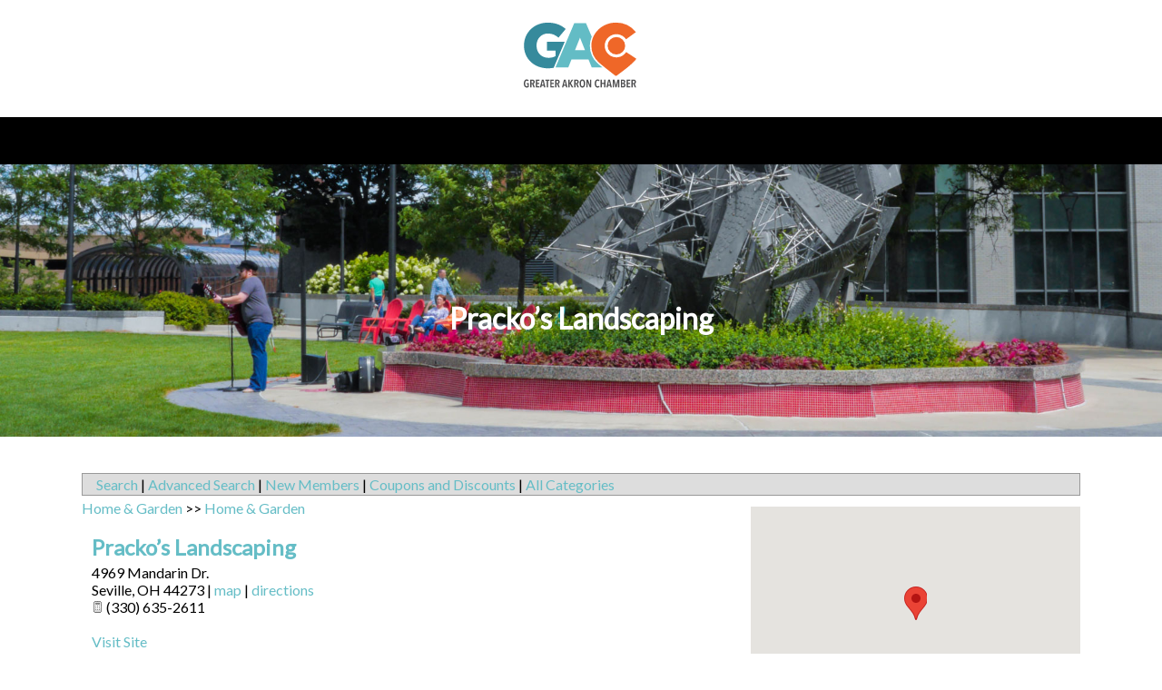

--- FILE ---
content_type: text/html; charset=utf-8
request_url: https://www.google.com/recaptcha/api2/anchor?ar=1&k=6Le7r3UUAAAAAJhCT2dIyRfLzTCZZLkEmWQcatY1&co=aHR0cHM6Ly9tZW1iZXJzLmdyZWF0ZXJha3JvbmNoYW1iZXIub3JnOjQ0Mw..&hl=en&v=PoyoqOPhxBO7pBk68S4YbpHZ&size=normal&anchor-ms=20000&execute-ms=30000&cb=kr59m0deajud
body_size: 49489
content:
<!DOCTYPE HTML><html dir="ltr" lang="en"><head><meta http-equiv="Content-Type" content="text/html; charset=UTF-8">
<meta http-equiv="X-UA-Compatible" content="IE=edge">
<title>reCAPTCHA</title>
<style type="text/css">
/* cyrillic-ext */
@font-face {
  font-family: 'Roboto';
  font-style: normal;
  font-weight: 400;
  font-stretch: 100%;
  src: url(//fonts.gstatic.com/s/roboto/v48/KFO7CnqEu92Fr1ME7kSn66aGLdTylUAMa3GUBHMdazTgWw.woff2) format('woff2');
  unicode-range: U+0460-052F, U+1C80-1C8A, U+20B4, U+2DE0-2DFF, U+A640-A69F, U+FE2E-FE2F;
}
/* cyrillic */
@font-face {
  font-family: 'Roboto';
  font-style: normal;
  font-weight: 400;
  font-stretch: 100%;
  src: url(//fonts.gstatic.com/s/roboto/v48/KFO7CnqEu92Fr1ME7kSn66aGLdTylUAMa3iUBHMdazTgWw.woff2) format('woff2');
  unicode-range: U+0301, U+0400-045F, U+0490-0491, U+04B0-04B1, U+2116;
}
/* greek-ext */
@font-face {
  font-family: 'Roboto';
  font-style: normal;
  font-weight: 400;
  font-stretch: 100%;
  src: url(//fonts.gstatic.com/s/roboto/v48/KFO7CnqEu92Fr1ME7kSn66aGLdTylUAMa3CUBHMdazTgWw.woff2) format('woff2');
  unicode-range: U+1F00-1FFF;
}
/* greek */
@font-face {
  font-family: 'Roboto';
  font-style: normal;
  font-weight: 400;
  font-stretch: 100%;
  src: url(//fonts.gstatic.com/s/roboto/v48/KFO7CnqEu92Fr1ME7kSn66aGLdTylUAMa3-UBHMdazTgWw.woff2) format('woff2');
  unicode-range: U+0370-0377, U+037A-037F, U+0384-038A, U+038C, U+038E-03A1, U+03A3-03FF;
}
/* math */
@font-face {
  font-family: 'Roboto';
  font-style: normal;
  font-weight: 400;
  font-stretch: 100%;
  src: url(//fonts.gstatic.com/s/roboto/v48/KFO7CnqEu92Fr1ME7kSn66aGLdTylUAMawCUBHMdazTgWw.woff2) format('woff2');
  unicode-range: U+0302-0303, U+0305, U+0307-0308, U+0310, U+0312, U+0315, U+031A, U+0326-0327, U+032C, U+032F-0330, U+0332-0333, U+0338, U+033A, U+0346, U+034D, U+0391-03A1, U+03A3-03A9, U+03B1-03C9, U+03D1, U+03D5-03D6, U+03F0-03F1, U+03F4-03F5, U+2016-2017, U+2034-2038, U+203C, U+2040, U+2043, U+2047, U+2050, U+2057, U+205F, U+2070-2071, U+2074-208E, U+2090-209C, U+20D0-20DC, U+20E1, U+20E5-20EF, U+2100-2112, U+2114-2115, U+2117-2121, U+2123-214F, U+2190, U+2192, U+2194-21AE, U+21B0-21E5, U+21F1-21F2, U+21F4-2211, U+2213-2214, U+2216-22FF, U+2308-230B, U+2310, U+2319, U+231C-2321, U+2336-237A, U+237C, U+2395, U+239B-23B7, U+23D0, U+23DC-23E1, U+2474-2475, U+25AF, U+25B3, U+25B7, U+25BD, U+25C1, U+25CA, U+25CC, U+25FB, U+266D-266F, U+27C0-27FF, U+2900-2AFF, U+2B0E-2B11, U+2B30-2B4C, U+2BFE, U+3030, U+FF5B, U+FF5D, U+1D400-1D7FF, U+1EE00-1EEFF;
}
/* symbols */
@font-face {
  font-family: 'Roboto';
  font-style: normal;
  font-weight: 400;
  font-stretch: 100%;
  src: url(//fonts.gstatic.com/s/roboto/v48/KFO7CnqEu92Fr1ME7kSn66aGLdTylUAMaxKUBHMdazTgWw.woff2) format('woff2');
  unicode-range: U+0001-000C, U+000E-001F, U+007F-009F, U+20DD-20E0, U+20E2-20E4, U+2150-218F, U+2190, U+2192, U+2194-2199, U+21AF, U+21E6-21F0, U+21F3, U+2218-2219, U+2299, U+22C4-22C6, U+2300-243F, U+2440-244A, U+2460-24FF, U+25A0-27BF, U+2800-28FF, U+2921-2922, U+2981, U+29BF, U+29EB, U+2B00-2BFF, U+4DC0-4DFF, U+FFF9-FFFB, U+10140-1018E, U+10190-1019C, U+101A0, U+101D0-101FD, U+102E0-102FB, U+10E60-10E7E, U+1D2C0-1D2D3, U+1D2E0-1D37F, U+1F000-1F0FF, U+1F100-1F1AD, U+1F1E6-1F1FF, U+1F30D-1F30F, U+1F315, U+1F31C, U+1F31E, U+1F320-1F32C, U+1F336, U+1F378, U+1F37D, U+1F382, U+1F393-1F39F, U+1F3A7-1F3A8, U+1F3AC-1F3AF, U+1F3C2, U+1F3C4-1F3C6, U+1F3CA-1F3CE, U+1F3D4-1F3E0, U+1F3ED, U+1F3F1-1F3F3, U+1F3F5-1F3F7, U+1F408, U+1F415, U+1F41F, U+1F426, U+1F43F, U+1F441-1F442, U+1F444, U+1F446-1F449, U+1F44C-1F44E, U+1F453, U+1F46A, U+1F47D, U+1F4A3, U+1F4B0, U+1F4B3, U+1F4B9, U+1F4BB, U+1F4BF, U+1F4C8-1F4CB, U+1F4D6, U+1F4DA, U+1F4DF, U+1F4E3-1F4E6, U+1F4EA-1F4ED, U+1F4F7, U+1F4F9-1F4FB, U+1F4FD-1F4FE, U+1F503, U+1F507-1F50B, U+1F50D, U+1F512-1F513, U+1F53E-1F54A, U+1F54F-1F5FA, U+1F610, U+1F650-1F67F, U+1F687, U+1F68D, U+1F691, U+1F694, U+1F698, U+1F6AD, U+1F6B2, U+1F6B9-1F6BA, U+1F6BC, U+1F6C6-1F6CF, U+1F6D3-1F6D7, U+1F6E0-1F6EA, U+1F6F0-1F6F3, U+1F6F7-1F6FC, U+1F700-1F7FF, U+1F800-1F80B, U+1F810-1F847, U+1F850-1F859, U+1F860-1F887, U+1F890-1F8AD, U+1F8B0-1F8BB, U+1F8C0-1F8C1, U+1F900-1F90B, U+1F93B, U+1F946, U+1F984, U+1F996, U+1F9E9, U+1FA00-1FA6F, U+1FA70-1FA7C, U+1FA80-1FA89, U+1FA8F-1FAC6, U+1FACE-1FADC, U+1FADF-1FAE9, U+1FAF0-1FAF8, U+1FB00-1FBFF;
}
/* vietnamese */
@font-face {
  font-family: 'Roboto';
  font-style: normal;
  font-weight: 400;
  font-stretch: 100%;
  src: url(//fonts.gstatic.com/s/roboto/v48/KFO7CnqEu92Fr1ME7kSn66aGLdTylUAMa3OUBHMdazTgWw.woff2) format('woff2');
  unicode-range: U+0102-0103, U+0110-0111, U+0128-0129, U+0168-0169, U+01A0-01A1, U+01AF-01B0, U+0300-0301, U+0303-0304, U+0308-0309, U+0323, U+0329, U+1EA0-1EF9, U+20AB;
}
/* latin-ext */
@font-face {
  font-family: 'Roboto';
  font-style: normal;
  font-weight: 400;
  font-stretch: 100%;
  src: url(//fonts.gstatic.com/s/roboto/v48/KFO7CnqEu92Fr1ME7kSn66aGLdTylUAMa3KUBHMdazTgWw.woff2) format('woff2');
  unicode-range: U+0100-02BA, U+02BD-02C5, U+02C7-02CC, U+02CE-02D7, U+02DD-02FF, U+0304, U+0308, U+0329, U+1D00-1DBF, U+1E00-1E9F, U+1EF2-1EFF, U+2020, U+20A0-20AB, U+20AD-20C0, U+2113, U+2C60-2C7F, U+A720-A7FF;
}
/* latin */
@font-face {
  font-family: 'Roboto';
  font-style: normal;
  font-weight: 400;
  font-stretch: 100%;
  src: url(//fonts.gstatic.com/s/roboto/v48/KFO7CnqEu92Fr1ME7kSn66aGLdTylUAMa3yUBHMdazQ.woff2) format('woff2');
  unicode-range: U+0000-00FF, U+0131, U+0152-0153, U+02BB-02BC, U+02C6, U+02DA, U+02DC, U+0304, U+0308, U+0329, U+2000-206F, U+20AC, U+2122, U+2191, U+2193, U+2212, U+2215, U+FEFF, U+FFFD;
}
/* cyrillic-ext */
@font-face {
  font-family: 'Roboto';
  font-style: normal;
  font-weight: 500;
  font-stretch: 100%;
  src: url(//fonts.gstatic.com/s/roboto/v48/KFO7CnqEu92Fr1ME7kSn66aGLdTylUAMa3GUBHMdazTgWw.woff2) format('woff2');
  unicode-range: U+0460-052F, U+1C80-1C8A, U+20B4, U+2DE0-2DFF, U+A640-A69F, U+FE2E-FE2F;
}
/* cyrillic */
@font-face {
  font-family: 'Roboto';
  font-style: normal;
  font-weight: 500;
  font-stretch: 100%;
  src: url(//fonts.gstatic.com/s/roboto/v48/KFO7CnqEu92Fr1ME7kSn66aGLdTylUAMa3iUBHMdazTgWw.woff2) format('woff2');
  unicode-range: U+0301, U+0400-045F, U+0490-0491, U+04B0-04B1, U+2116;
}
/* greek-ext */
@font-face {
  font-family: 'Roboto';
  font-style: normal;
  font-weight: 500;
  font-stretch: 100%;
  src: url(//fonts.gstatic.com/s/roboto/v48/KFO7CnqEu92Fr1ME7kSn66aGLdTylUAMa3CUBHMdazTgWw.woff2) format('woff2');
  unicode-range: U+1F00-1FFF;
}
/* greek */
@font-face {
  font-family: 'Roboto';
  font-style: normal;
  font-weight: 500;
  font-stretch: 100%;
  src: url(//fonts.gstatic.com/s/roboto/v48/KFO7CnqEu92Fr1ME7kSn66aGLdTylUAMa3-UBHMdazTgWw.woff2) format('woff2');
  unicode-range: U+0370-0377, U+037A-037F, U+0384-038A, U+038C, U+038E-03A1, U+03A3-03FF;
}
/* math */
@font-face {
  font-family: 'Roboto';
  font-style: normal;
  font-weight: 500;
  font-stretch: 100%;
  src: url(//fonts.gstatic.com/s/roboto/v48/KFO7CnqEu92Fr1ME7kSn66aGLdTylUAMawCUBHMdazTgWw.woff2) format('woff2');
  unicode-range: U+0302-0303, U+0305, U+0307-0308, U+0310, U+0312, U+0315, U+031A, U+0326-0327, U+032C, U+032F-0330, U+0332-0333, U+0338, U+033A, U+0346, U+034D, U+0391-03A1, U+03A3-03A9, U+03B1-03C9, U+03D1, U+03D5-03D6, U+03F0-03F1, U+03F4-03F5, U+2016-2017, U+2034-2038, U+203C, U+2040, U+2043, U+2047, U+2050, U+2057, U+205F, U+2070-2071, U+2074-208E, U+2090-209C, U+20D0-20DC, U+20E1, U+20E5-20EF, U+2100-2112, U+2114-2115, U+2117-2121, U+2123-214F, U+2190, U+2192, U+2194-21AE, U+21B0-21E5, U+21F1-21F2, U+21F4-2211, U+2213-2214, U+2216-22FF, U+2308-230B, U+2310, U+2319, U+231C-2321, U+2336-237A, U+237C, U+2395, U+239B-23B7, U+23D0, U+23DC-23E1, U+2474-2475, U+25AF, U+25B3, U+25B7, U+25BD, U+25C1, U+25CA, U+25CC, U+25FB, U+266D-266F, U+27C0-27FF, U+2900-2AFF, U+2B0E-2B11, U+2B30-2B4C, U+2BFE, U+3030, U+FF5B, U+FF5D, U+1D400-1D7FF, U+1EE00-1EEFF;
}
/* symbols */
@font-face {
  font-family: 'Roboto';
  font-style: normal;
  font-weight: 500;
  font-stretch: 100%;
  src: url(//fonts.gstatic.com/s/roboto/v48/KFO7CnqEu92Fr1ME7kSn66aGLdTylUAMaxKUBHMdazTgWw.woff2) format('woff2');
  unicode-range: U+0001-000C, U+000E-001F, U+007F-009F, U+20DD-20E0, U+20E2-20E4, U+2150-218F, U+2190, U+2192, U+2194-2199, U+21AF, U+21E6-21F0, U+21F3, U+2218-2219, U+2299, U+22C4-22C6, U+2300-243F, U+2440-244A, U+2460-24FF, U+25A0-27BF, U+2800-28FF, U+2921-2922, U+2981, U+29BF, U+29EB, U+2B00-2BFF, U+4DC0-4DFF, U+FFF9-FFFB, U+10140-1018E, U+10190-1019C, U+101A0, U+101D0-101FD, U+102E0-102FB, U+10E60-10E7E, U+1D2C0-1D2D3, U+1D2E0-1D37F, U+1F000-1F0FF, U+1F100-1F1AD, U+1F1E6-1F1FF, U+1F30D-1F30F, U+1F315, U+1F31C, U+1F31E, U+1F320-1F32C, U+1F336, U+1F378, U+1F37D, U+1F382, U+1F393-1F39F, U+1F3A7-1F3A8, U+1F3AC-1F3AF, U+1F3C2, U+1F3C4-1F3C6, U+1F3CA-1F3CE, U+1F3D4-1F3E0, U+1F3ED, U+1F3F1-1F3F3, U+1F3F5-1F3F7, U+1F408, U+1F415, U+1F41F, U+1F426, U+1F43F, U+1F441-1F442, U+1F444, U+1F446-1F449, U+1F44C-1F44E, U+1F453, U+1F46A, U+1F47D, U+1F4A3, U+1F4B0, U+1F4B3, U+1F4B9, U+1F4BB, U+1F4BF, U+1F4C8-1F4CB, U+1F4D6, U+1F4DA, U+1F4DF, U+1F4E3-1F4E6, U+1F4EA-1F4ED, U+1F4F7, U+1F4F9-1F4FB, U+1F4FD-1F4FE, U+1F503, U+1F507-1F50B, U+1F50D, U+1F512-1F513, U+1F53E-1F54A, U+1F54F-1F5FA, U+1F610, U+1F650-1F67F, U+1F687, U+1F68D, U+1F691, U+1F694, U+1F698, U+1F6AD, U+1F6B2, U+1F6B9-1F6BA, U+1F6BC, U+1F6C6-1F6CF, U+1F6D3-1F6D7, U+1F6E0-1F6EA, U+1F6F0-1F6F3, U+1F6F7-1F6FC, U+1F700-1F7FF, U+1F800-1F80B, U+1F810-1F847, U+1F850-1F859, U+1F860-1F887, U+1F890-1F8AD, U+1F8B0-1F8BB, U+1F8C0-1F8C1, U+1F900-1F90B, U+1F93B, U+1F946, U+1F984, U+1F996, U+1F9E9, U+1FA00-1FA6F, U+1FA70-1FA7C, U+1FA80-1FA89, U+1FA8F-1FAC6, U+1FACE-1FADC, U+1FADF-1FAE9, U+1FAF0-1FAF8, U+1FB00-1FBFF;
}
/* vietnamese */
@font-face {
  font-family: 'Roboto';
  font-style: normal;
  font-weight: 500;
  font-stretch: 100%;
  src: url(//fonts.gstatic.com/s/roboto/v48/KFO7CnqEu92Fr1ME7kSn66aGLdTylUAMa3OUBHMdazTgWw.woff2) format('woff2');
  unicode-range: U+0102-0103, U+0110-0111, U+0128-0129, U+0168-0169, U+01A0-01A1, U+01AF-01B0, U+0300-0301, U+0303-0304, U+0308-0309, U+0323, U+0329, U+1EA0-1EF9, U+20AB;
}
/* latin-ext */
@font-face {
  font-family: 'Roboto';
  font-style: normal;
  font-weight: 500;
  font-stretch: 100%;
  src: url(//fonts.gstatic.com/s/roboto/v48/KFO7CnqEu92Fr1ME7kSn66aGLdTylUAMa3KUBHMdazTgWw.woff2) format('woff2');
  unicode-range: U+0100-02BA, U+02BD-02C5, U+02C7-02CC, U+02CE-02D7, U+02DD-02FF, U+0304, U+0308, U+0329, U+1D00-1DBF, U+1E00-1E9F, U+1EF2-1EFF, U+2020, U+20A0-20AB, U+20AD-20C0, U+2113, U+2C60-2C7F, U+A720-A7FF;
}
/* latin */
@font-face {
  font-family: 'Roboto';
  font-style: normal;
  font-weight: 500;
  font-stretch: 100%;
  src: url(//fonts.gstatic.com/s/roboto/v48/KFO7CnqEu92Fr1ME7kSn66aGLdTylUAMa3yUBHMdazQ.woff2) format('woff2');
  unicode-range: U+0000-00FF, U+0131, U+0152-0153, U+02BB-02BC, U+02C6, U+02DA, U+02DC, U+0304, U+0308, U+0329, U+2000-206F, U+20AC, U+2122, U+2191, U+2193, U+2212, U+2215, U+FEFF, U+FFFD;
}
/* cyrillic-ext */
@font-face {
  font-family: 'Roboto';
  font-style: normal;
  font-weight: 900;
  font-stretch: 100%;
  src: url(//fonts.gstatic.com/s/roboto/v48/KFO7CnqEu92Fr1ME7kSn66aGLdTylUAMa3GUBHMdazTgWw.woff2) format('woff2');
  unicode-range: U+0460-052F, U+1C80-1C8A, U+20B4, U+2DE0-2DFF, U+A640-A69F, U+FE2E-FE2F;
}
/* cyrillic */
@font-face {
  font-family: 'Roboto';
  font-style: normal;
  font-weight: 900;
  font-stretch: 100%;
  src: url(//fonts.gstatic.com/s/roboto/v48/KFO7CnqEu92Fr1ME7kSn66aGLdTylUAMa3iUBHMdazTgWw.woff2) format('woff2');
  unicode-range: U+0301, U+0400-045F, U+0490-0491, U+04B0-04B1, U+2116;
}
/* greek-ext */
@font-face {
  font-family: 'Roboto';
  font-style: normal;
  font-weight: 900;
  font-stretch: 100%;
  src: url(//fonts.gstatic.com/s/roboto/v48/KFO7CnqEu92Fr1ME7kSn66aGLdTylUAMa3CUBHMdazTgWw.woff2) format('woff2');
  unicode-range: U+1F00-1FFF;
}
/* greek */
@font-face {
  font-family: 'Roboto';
  font-style: normal;
  font-weight: 900;
  font-stretch: 100%;
  src: url(//fonts.gstatic.com/s/roboto/v48/KFO7CnqEu92Fr1ME7kSn66aGLdTylUAMa3-UBHMdazTgWw.woff2) format('woff2');
  unicode-range: U+0370-0377, U+037A-037F, U+0384-038A, U+038C, U+038E-03A1, U+03A3-03FF;
}
/* math */
@font-face {
  font-family: 'Roboto';
  font-style: normal;
  font-weight: 900;
  font-stretch: 100%;
  src: url(//fonts.gstatic.com/s/roboto/v48/KFO7CnqEu92Fr1ME7kSn66aGLdTylUAMawCUBHMdazTgWw.woff2) format('woff2');
  unicode-range: U+0302-0303, U+0305, U+0307-0308, U+0310, U+0312, U+0315, U+031A, U+0326-0327, U+032C, U+032F-0330, U+0332-0333, U+0338, U+033A, U+0346, U+034D, U+0391-03A1, U+03A3-03A9, U+03B1-03C9, U+03D1, U+03D5-03D6, U+03F0-03F1, U+03F4-03F5, U+2016-2017, U+2034-2038, U+203C, U+2040, U+2043, U+2047, U+2050, U+2057, U+205F, U+2070-2071, U+2074-208E, U+2090-209C, U+20D0-20DC, U+20E1, U+20E5-20EF, U+2100-2112, U+2114-2115, U+2117-2121, U+2123-214F, U+2190, U+2192, U+2194-21AE, U+21B0-21E5, U+21F1-21F2, U+21F4-2211, U+2213-2214, U+2216-22FF, U+2308-230B, U+2310, U+2319, U+231C-2321, U+2336-237A, U+237C, U+2395, U+239B-23B7, U+23D0, U+23DC-23E1, U+2474-2475, U+25AF, U+25B3, U+25B7, U+25BD, U+25C1, U+25CA, U+25CC, U+25FB, U+266D-266F, U+27C0-27FF, U+2900-2AFF, U+2B0E-2B11, U+2B30-2B4C, U+2BFE, U+3030, U+FF5B, U+FF5D, U+1D400-1D7FF, U+1EE00-1EEFF;
}
/* symbols */
@font-face {
  font-family: 'Roboto';
  font-style: normal;
  font-weight: 900;
  font-stretch: 100%;
  src: url(//fonts.gstatic.com/s/roboto/v48/KFO7CnqEu92Fr1ME7kSn66aGLdTylUAMaxKUBHMdazTgWw.woff2) format('woff2');
  unicode-range: U+0001-000C, U+000E-001F, U+007F-009F, U+20DD-20E0, U+20E2-20E4, U+2150-218F, U+2190, U+2192, U+2194-2199, U+21AF, U+21E6-21F0, U+21F3, U+2218-2219, U+2299, U+22C4-22C6, U+2300-243F, U+2440-244A, U+2460-24FF, U+25A0-27BF, U+2800-28FF, U+2921-2922, U+2981, U+29BF, U+29EB, U+2B00-2BFF, U+4DC0-4DFF, U+FFF9-FFFB, U+10140-1018E, U+10190-1019C, U+101A0, U+101D0-101FD, U+102E0-102FB, U+10E60-10E7E, U+1D2C0-1D2D3, U+1D2E0-1D37F, U+1F000-1F0FF, U+1F100-1F1AD, U+1F1E6-1F1FF, U+1F30D-1F30F, U+1F315, U+1F31C, U+1F31E, U+1F320-1F32C, U+1F336, U+1F378, U+1F37D, U+1F382, U+1F393-1F39F, U+1F3A7-1F3A8, U+1F3AC-1F3AF, U+1F3C2, U+1F3C4-1F3C6, U+1F3CA-1F3CE, U+1F3D4-1F3E0, U+1F3ED, U+1F3F1-1F3F3, U+1F3F5-1F3F7, U+1F408, U+1F415, U+1F41F, U+1F426, U+1F43F, U+1F441-1F442, U+1F444, U+1F446-1F449, U+1F44C-1F44E, U+1F453, U+1F46A, U+1F47D, U+1F4A3, U+1F4B0, U+1F4B3, U+1F4B9, U+1F4BB, U+1F4BF, U+1F4C8-1F4CB, U+1F4D6, U+1F4DA, U+1F4DF, U+1F4E3-1F4E6, U+1F4EA-1F4ED, U+1F4F7, U+1F4F9-1F4FB, U+1F4FD-1F4FE, U+1F503, U+1F507-1F50B, U+1F50D, U+1F512-1F513, U+1F53E-1F54A, U+1F54F-1F5FA, U+1F610, U+1F650-1F67F, U+1F687, U+1F68D, U+1F691, U+1F694, U+1F698, U+1F6AD, U+1F6B2, U+1F6B9-1F6BA, U+1F6BC, U+1F6C6-1F6CF, U+1F6D3-1F6D7, U+1F6E0-1F6EA, U+1F6F0-1F6F3, U+1F6F7-1F6FC, U+1F700-1F7FF, U+1F800-1F80B, U+1F810-1F847, U+1F850-1F859, U+1F860-1F887, U+1F890-1F8AD, U+1F8B0-1F8BB, U+1F8C0-1F8C1, U+1F900-1F90B, U+1F93B, U+1F946, U+1F984, U+1F996, U+1F9E9, U+1FA00-1FA6F, U+1FA70-1FA7C, U+1FA80-1FA89, U+1FA8F-1FAC6, U+1FACE-1FADC, U+1FADF-1FAE9, U+1FAF0-1FAF8, U+1FB00-1FBFF;
}
/* vietnamese */
@font-face {
  font-family: 'Roboto';
  font-style: normal;
  font-weight: 900;
  font-stretch: 100%;
  src: url(//fonts.gstatic.com/s/roboto/v48/KFO7CnqEu92Fr1ME7kSn66aGLdTylUAMa3OUBHMdazTgWw.woff2) format('woff2');
  unicode-range: U+0102-0103, U+0110-0111, U+0128-0129, U+0168-0169, U+01A0-01A1, U+01AF-01B0, U+0300-0301, U+0303-0304, U+0308-0309, U+0323, U+0329, U+1EA0-1EF9, U+20AB;
}
/* latin-ext */
@font-face {
  font-family: 'Roboto';
  font-style: normal;
  font-weight: 900;
  font-stretch: 100%;
  src: url(//fonts.gstatic.com/s/roboto/v48/KFO7CnqEu92Fr1ME7kSn66aGLdTylUAMa3KUBHMdazTgWw.woff2) format('woff2');
  unicode-range: U+0100-02BA, U+02BD-02C5, U+02C7-02CC, U+02CE-02D7, U+02DD-02FF, U+0304, U+0308, U+0329, U+1D00-1DBF, U+1E00-1E9F, U+1EF2-1EFF, U+2020, U+20A0-20AB, U+20AD-20C0, U+2113, U+2C60-2C7F, U+A720-A7FF;
}
/* latin */
@font-face {
  font-family: 'Roboto';
  font-style: normal;
  font-weight: 900;
  font-stretch: 100%;
  src: url(//fonts.gstatic.com/s/roboto/v48/KFO7CnqEu92Fr1ME7kSn66aGLdTylUAMa3yUBHMdazQ.woff2) format('woff2');
  unicode-range: U+0000-00FF, U+0131, U+0152-0153, U+02BB-02BC, U+02C6, U+02DA, U+02DC, U+0304, U+0308, U+0329, U+2000-206F, U+20AC, U+2122, U+2191, U+2193, U+2212, U+2215, U+FEFF, U+FFFD;
}

</style>
<link rel="stylesheet" type="text/css" href="https://www.gstatic.com/recaptcha/releases/PoyoqOPhxBO7pBk68S4YbpHZ/styles__ltr.css">
<script nonce="hiFPjqAB8JudrEl91e1scQ" type="text/javascript">window['__recaptcha_api'] = 'https://www.google.com/recaptcha/api2/';</script>
<script type="text/javascript" src="https://www.gstatic.com/recaptcha/releases/PoyoqOPhxBO7pBk68S4YbpHZ/recaptcha__en.js" nonce="hiFPjqAB8JudrEl91e1scQ">
      
    </script></head>
<body><div id="rc-anchor-alert" class="rc-anchor-alert"></div>
<input type="hidden" id="recaptcha-token" value="[base64]">
<script type="text/javascript" nonce="hiFPjqAB8JudrEl91e1scQ">
      recaptcha.anchor.Main.init("[\x22ainput\x22,[\x22bgdata\x22,\x22\x22,\[base64]/[base64]/[base64]/ZyhXLGgpOnEoW04sMjEsbF0sVywwKSxoKSxmYWxzZSxmYWxzZSl9Y2F0Y2goayl7RygzNTgsVyk/[base64]/[base64]/[base64]/[base64]/[base64]/[base64]/[base64]/bmV3IEJbT10oRFswXSk6dz09Mj9uZXcgQltPXShEWzBdLERbMV0pOnc9PTM/bmV3IEJbT10oRFswXSxEWzFdLERbMl0pOnc9PTQ/[base64]/[base64]/[base64]/[base64]/[base64]\\u003d\x22,\[base64]\\u003d\\u003d\x22,\[base64]/[base64]/Cgg/Cs8OCw6TCksOiwrETwoc+KwFRcFp0w7DDmU/DhCzCkyrCmcKNIi5GXEpnwrgrwrVaX8KCw4ZwXXrCkcKxw7TCrMKCYcOiQ8Kaw6HCqsKqwoXDgzvCg8OPw57Dn8KKG2YLwrrCtsO9wqvDpjRow43DjcKFw5DCszMQw607MsK3XzTCssKnw5EYf8O7LWvDsm90AnhpaMK0w4pcIzLDs3bCky5uIF1AYSrDiMOLwpLCoX/CsCcyZSZVwrwsGUgtwqPCusKfwrlIw7pvw6rDmsKawrs4w4snwrDDkxvCky7CnsKIwqXDjiHCnl7DtMOFwpMPwrtZwpF5JsOUwp3DnRUUVcKJw44AfcOuEsO1YsKDYhF/E8KpFMONWlM6Rn9Jw5xkw43DnGg3TcKfG0wDwrxuNnnCtQfDpsOSwrYywrDCkcKswp/[base64]/NEHDqQzDlcK7LsOWw5weRsKqwrDCgMO/wrA1wq40dCAawqPDksOmCDZTUAPCu8O2w7o1w4EIRXU3w6LCmMOSwrXDgVzDnMOJwrs3I8OWfGZzIAlkw4DDpGPCnMOuUsOqwpYHw5R7wrBtfkTCq3hfI25zUXDCoQDDlMOowowdwpnChsOqScKgw40qw5/[base64]/CkRDCsxlCwqnCpkTDslwTccKLw6fCssKHw5bCr8Ojw7PCncOxO8KqwoPDs37DlCjDvsKLRMKGNsKNChFmw5XDukLDsMO4PcOPQsOGNQAqQsKJR8KyISLDuzx3a8Kaw5HDlcORw5HCtVEyw6Ewwq4Ew7tTwpHCoBTDvDUkw7vDih/CscOvZhkOw4BDw7Uvwp06K8KYwpoPM8KewoXCp8KtesKKfR5twr7CjMKLGgFaOlrCjsKOw7/Cng3DigTDq8K2BBTDgcOlw7rCghQBasOYwp9+RXcsI8OtwoPDkk/Dnigyw5FNYcKDVAhSwqXDv8OiQns9WjPDqcKOGEnCiijCo8KpZsODU1QWwpgQdsKtwq7CvTlNfMKkE8K/bVPCp8KnwodXw6TDgH/DlMKfwokDUgQBw5bDtMKawqRuw4lHfMOPDxVVwo7Dp8KyAkHDvSjCul0EVcOlwoVpC8OlAyFJw77Cn11oG8OoZ8OCwrXChMOAOcOqw7HDtHbChMKbKjQ5Lxw/TjPDlXnDisOZLsKRCMKqSFjDoHMzdwk1O8Oqw7c2w6rDowUPCnpkDMKNw7sSHDpqSXQ+w7p0wpchDlVCK8Ksw70OwqgYeCZAUWlNDwHCs8OSKHANwrTDscKOJ8KZK0nDgQLCqy0cUF/Dh8KMRsK2T8OfwrnDoGXDhAxfw5LDtijCtMK4wq0mcsOlw7BPwrwGwr/DoMOVwrDDpsKpAsOCPSMOH8KiAXQpdsKRw4bDuArCk8OtwpvCmMOpGBrCnTQOcsOKHQHCtcOJEMOFZH3CksOVd8OzL8K/wpfDoy8Cw5oYwrvDmsOUwoNbXijDpMOgw5omHT5mw7lAN8OWECHDncOFcHBPw43ChFI6CcOvUUHDqMO7w4/CvCrCtmfCjsOzw5LCsWIxZ8KOPlvClkfDvsKkw7lnwp/DnsO0wo4ZHCDDig4KwoArMMOFRlxdc8Kvwot6TcOVwr/DlMOzHXXClMKaw6nCozbDhcK+w5fDscKLwq8fwpxHYHthw5fCoiZlfMKSw7LCv8KJa8OewozDkMKWwoFgXnJONMKdFsKzwq8kPMOpEMOHLMO2w6fDiXDCrVrDnMK4wrjCssKBwqVRQsO4wqLDgnE6Lg/Cmjgww7MfwpsGwq3CqGjCncOyw6/DhQJ7worCqcOTIwnCqMOhw7lywo/[base64]/Dn8KTFx1gw5B5IGnCicOWEMOXwpTDl8Kcw6fDpjggw6XCrcKDwqlIwrvCuQbDmMOjwr7Cn8OAw7RUB2bDomZsKcOocMK7K8KKJsOQHcOXw5oRUw3DtMKQL8KEdjo0BsKVw4ZIwr/[base64]/DglIPccOwCDPDlMKowpcew7HCvk3DmwxYw7ljLRrClcOFXcOlw4HDngNsbhNXRMK8dsKULU/CssOeBMKIw4tYQcKqwpFIOMKcwoAXXGjDosOlw7fCosOhw7sTTAVMw5nDiVEoX03CuiIsw4t0wqHCvClRwoUVNy10w7gWwpTDtsO6w7PDkDZOwr4/EMKow5U/AsKKwpDCm8K0e8KMw58yfnU/w4LDm8KwWT7DgsKiw4Bxw7vDsgARwrNpScK/[base64]/Cp8OTM8Osw5RuwqsQbMOnwoDDt8K/[base64]/DlSZZFUnDmU7CkMOeJF0mbnPDtmtaw4kswoDCqsOCwr/DuVfDv8K2I8OlwqvChRB8wrfClmXCum44dQrDtwxlwoUgMsOPw7sgw4p0wpoZw7oBwq1qS8O9wr9JwovDlWYkLzTDiMKTScKlfsOYw45GE8ONTRfCuUUOwr/CmA/DkEE+wrALw6hWMRUMUCDDnmTCmcOzQcOwADzDh8K0wpFlWzhTw5/CqcKBQwfDjz14w6jDscKiwonCgcKfGMOQZVl2GipZwoNfwqQ7w4EqwrjCt07CoE/Dghsuw6PDt057wplcTA9uw7fCmG3DlMKLL2tbEEjDlUjCpMKkK3bCvsO/w59rAB0ZwoEMW8KzCcKwwo1Pw6AuScOkM8KHwplCw63Cl0nChcKCwrUhVMO1w55RfyvCiXFEfMOdT8OeBMO4ccKoLUXDszzDqXjDo0/DjmnDssOFw7gQwr57wq7CpcKmw6LCrFNFw5YMLMKOwobDmMKdw5nCixwXQ8KsfcKYw4UaLVzDgcOrwq4zF8KcFsOPF1TDlsKLwrJ/UmxwXRvCqgjDisKHHBTDmWJWw4/DlyHCigDClMKvFFzCu3nDtsOUFFMiwql6woI3R8KWR3NLwrzCv1PChcOZFVXCvQnCvjpLwqTDh1HCiMOzw5jCrDhdesKLfMKBw4pBEMKcw7xFU8K/w4XCmBNjKgljH1PDm0l9wqw8VkMcWh49w7UFwqTDsgNNPMOYLjbDqCHCnn3DuMKKV8KTw49zfjQowpQUZ1MXDMOSBGhvwrDDpjR5wr5IFMKSNTBzU8Orw7rDncKdw4zDgMORN8KPwrsueMKzwo3DlsOswp7Dn2gDcwLDrksHwrTCiX/DgzYwwpQEMMO8w7vDssOBw5HDj8O8KmHDpgAXw7/DvcONAMOHw5pCw7zDoVPDoyDCnkXCrnIeDcOjaQHDiwNCw5TChFgbwqxEw6tvM2PDuMOVDsOZdcKtUsKTTMK/acOBQnEPA8KqasKzVGd9w57CvCHCsGnCiAfCg2PDn0NCwqUyHsOuE2Qvwr/CvhhbCBnCiXs+woDDrEfDtMKkw77CnU4nw5vCgSNIwoXDpcOWw5/[base64]/Cj8OTKUQ9w41rK3LCocOpw4LDqsOMaUJxw717w6bDgl8Nw4QzehvDkSx4w6HDiVHDhS/Cq8KpWSfCrcOfwrzCjMOFw6wrSS0Jw602TcOzbcOqDEHCo8KewoTCpsO9YcOVwro8XsO1woDCp8KUw7duFsKTAcKZUzvDv8OJwqR+wpZwwofDjXXClcOHw7HCgxvDvcKLwqfDgcKGeMORVldAw5/ChREAWsOTwp/CjcKtw67CtcKLfcOrw4DCnMKSKMO5w6bDjcKFw6DDpV4OWBQBw7vDoRbCjlRzw7FeBmtfwoM5e8KBwrEvwo3Cl8KxJcK/E0VGYU7CgcO7BzpwbMKEwqY2JcOyw6XDtUgkN8KGKMOVw7TDuEPDpsOnw7pJB8Ojw7DCoA5/wqLDrcOtwqUWBiJMSsO8Lj7Cgld8wpocw4bDuh7Cjw3DusKDw6oOwrDDm0fCiMKQw6zCpAvDrcKuQMOKw6UgWVfCj8KlSj4swo05w4/ChsKKw7rDu8OtWsKQwrR3WxHDtcOUfMKiUsOUd8OEwqHCmCDCt8Kaw6rCuGZkNlUbw7xJTyTCjMK3FEZqH1wYw6tAw6vCrcOXBAjCtMO8PHvDmMOzw63CmnvCgcOrcsKdaMKnwplEwqAvwpXDkh/CpjHCgcOZw7shdGxvMMKxwqDCgwHDrcKWX27Dv2dtwoPCmMOfw5U7woXCs8KWwrnDvBHDllQ9UXvClhwiC8KCa8Odw7sQSMKPTMOmBkE4wq/Cg8OwejTCkMKSwqMCSn/DpcOLw4dxwooLBcOWAcK0PhPCiE9EEcKBwq/DpDZyFMOJOcOhw7ITaMO1wrImHnQrwos3Q0PCt8OqwodJZRXChWpSIk/[base64]/w6psw57DpMKxAlbCiHnCoEfCq8Kvwp7DoFxnDMOFMsOxCcK+wo9LwpfCvBHDo8Ouw6MlGMKKWsKDaMKbU8Kyw74Aw6J6wqN+D8OhwqPClMKUw5lIw7TDpMO1w7tywpAcwrMXw6HDhERRw6Udw73CsMOLwprCvyvCjkXCphXDnh/Ds8Ovw5nDl8KWw4htIyohCWdGd1nCjSvDiMOyw5HDlcKFZMKsw7RfJDrCkRQrSDzDjQ5GVMOjacKsIRLCmXTDswzCk1/DrSLCi8OcJ3l7w7PDgcO9A07CtsKrRcOUwotZwpjDu8OTw5fChcKKw5zDs8OWN8KJcFHDtsKCa1hLw7jDjwrCo8KPJsKYwqJ8wo7Ci8KRwqU6wrPDkDMnLMOxwoE0L1plW2oQUGkTVMOKw6NIdQLDhnfCsgk4R0jCn8Oaw6VZVzJGwo0AYml5KgdTw714w5ouwq0Aw7/[base64]/CrsOxWcOqDsKMwp/Cn8KaNTIrVnLCnsOQPMOfwoUMJ8KMJUzDo8O3AcKiKTXClFfChMOHw5bCs0bCt8KFVMOSw7jCkzwwLx/CiTUOwr/CtsKbacOuF8KOEsKSw67DvyvClcONw6TDrMKdJjBiwpTCosKRwonCsBBzQMKqw6LDoidxwpLCusKew4XDmMKwworDtMO4T8OOw4/CjUTDi1fDsAAAw7FSw5XDuWoiwojClcOXw67DqyVPNh1BK8KpZcK5c8OMbcKNdyRewqhtw5Emwrs5LFfDti8rJMOLAcKbw4gowpfDscOzf1TCuxIRwoJJw4XDhH9kw55Swo8lb0/DnmsiPUpwwovDg8OJTMOwbFvCrsKAwp5Jw5rCh8OdBcKow69jw4Y3FVQ+wrAVLGrCqxLCuAXCkS/DmifDsxNBw5/[base64]/DmsOXw7HDtcKXbsOTd8OvwoXCmQbDhHR5PhXDj8K8L8KMwovCvFDDp8KBw7dKw4rCt1bDpmHCkcOqfMOhw6VrfMOiw7jCkcO1w6pPwrbCuXvCtRkzWTw3HkgTf8KWdXXCjwbDisOLwqPDncOHw7wtw6LCngR3wq1Uw6bCn8Kubj9kP8KJRMKDH8Ofwr/Dv8O4w4nCr3PDsCFzN8OyLsKcCMK8SMKvwpzCh1EBw6vCi3BEw5Jrw4tYw7fDp8KQwobDj1/[base64]/CksOjZjR8wqDDqcOPeGjCmXpQw5nDlw5CwoAOKmvDmkFlw7sySx/[base64]/[base64]/DgGhvwpZSB8KZwoY6wqnDlQ3CpR04JMO2w4wUwpR3csKBwrjDrXHDhSXDncKow57CrmBxS2tgwo/[base64]/DsE7Co1fDicOfbEkNEDUowpNVw55qwosgcjMCwr3CpMK4w73DgicSwrQkwrDDlcOQw6wmw7/[base64]/[base64]/wrPDo8KdP1vCrwrDscOeN8KfwoYrwqXCjMOSwpDDvMKoe8OHw4vCiWwZWMOnwoLCncKJOVDDjhceHcOGPG9pw43Dr8OFXV/Cu3MnSsOKwp5Ae3JPfx7Du8KWw4R3ZcODAFPCsgjDu8K+w55PwoBzw4fDuXHCtkZzwpfDqcKqwp5FUcKXccOpNxDChMKjI2w7wrFlInQZEUbDgcKBw7YXRE8HNMKIwqfDkw7DssKtw4tHw7t+wrfDlMOVCGglecOSew/CuC3CgcOjwrMIaVrCiMKMFGnCosKZwr0iw4Evw5hBJinCrcO9HsKrccKEU0hFwpzDkl5ZLzXCkQ97DsKLUDFWworDscKCMWnCkMKWF8KJw5TCvcOnNsOkwpk1worDssKOFMOHw4nCj8K4UsOiKVLCkS/DhCIwU8Ogw4fDiMOSw5Z6woA1FMKUw6pHOxHDmwBlOsOfGMKvah0Kw4ZYW8OtV8KiwoTClcKTwrR3bTXDr8OaworCuT3CsB7DjMOsGsKYwqPDmWfDkz/DmWrCgUM1wrsNQsOJw4TCrcOew6hnwoXDosOHTQJUw4BebMO8UTkEwqI+w4DCpWl0LX3CsRvCvMKOw7psd8OfwrYWw55bw53DicKCN2pvwr7CrSgyaMKqN8KOG8Ofwr/CrXcqYcK2wqDCncOsMmV9w4DDlcKAwp5aQ8OAw4nCvBEKb1rDkxbDqMO3w5M9w5DDi8KiwqfDhSvDnm7CkzXDp8OqwoFww6JQesKUwolFShBpccKhPW5tPMKZwrFGw6zCuRLDkHLDlGzDjMK2w4zCkE/DmcKdwonDsU7DlMO2w7jCpS0pw44swr1Pw4oacHEKA8Kow64twqDDrMO+wprDg8KVTBHCpcKOfz8WXcKKdsOdVsOgw5hGCMKDwq0NEzHDiMKQwrDCu2dUwpDDpA/CmTHCqyxKe2xjw7HDq1PCv8OZRMOfwpleU8KKKsKOwoXChhY+UW4WX8K1w4IFwqQ8wp1ow4LCnjvClsOxw7IOw53ChFo0w7EbVsOuHEPDpsKdw4bDh0nDssK/wqXCtSNzwoZ7wroSwqBdw4IsAsO6X2zDkEfCrsOKD3PCkcKIwqbCrMOUCAgWw5rDpgAIZSzDjUPDiUYrwotHwonDlMK0LTdHwrYnS8KkPkTDjlhBfcK7wozDgQ/CgcK7w5MjcxHCtHYnFWnCk3gkwoTCt29ww7LCqcKnWmTCucOrw6HDkR1xDH8fw6hVKUvCrmw5wqTDs8OnwrjDhRXCqMOib0XCvWvCtmlFLwADw5IJYMOiN8KHw6jDvQ/DuUvDu184WjwAw78CGMKww6NDwqgjTX9oGcO3cXPCk8OPfV0mwq3DvFPCsEHDoTTCg2JXH2Afw5kRw7/DmlDCiWTDk8OVwr1NwqDCp0B3SxYSw5zCuyIyUQtAImTCi8OXw605wooXw79LPMKlKsKWw6ojwqhqZl3DscKrw4BZw4XClhUVwr08RsKaw6vDscKsPsKUGFvDu8KJw7LDvQpdS04ZwpI4U8K8F8KHRzHCpcORwq3DuMObGsO1AFsgPWcCwozCkwUjw5nDhX3CgV1mwr/DjcKVw7nDmGXCksKsLhRVDcKJw4vCn0YMw7zDksOiwqHDisOCGh3ChEJuCzkfRDbDrinCp0fDmwUhwpE9wr/DgsOeR0cUwpfDv8OUw7USAFPDn8KXQMOuR8OdBcKmwp1RG0Enw7Zow67DimvDpMKfMsKowrvDrMKOw7/CiBZbRGRow69+DcKKw7sDDQvDnErChMOFw5jDk8K5w7TDm8KbNWDDo8KewrvCnHrCncOCA1DCm8Obwq7DknDCqQo3wrs2w6TDicOob1RCEnnCvMKYwpXCp8KrXsOqVMKkD8KIVcOYDcOZBlvDpRVZYsKYwqjDhMOTwoLCnUk3CMK+wpjDucOAQQoEwo/DvsK/IQLDo3YdWg3CoiIqRsOLfBXDmic3Xl/CpcKcfWzClRggw65LR8OTIsKRwo7DjMOKwr8owpHCqwfDosKmwr/CkyV2w5jCtsObwqQxw6smLcKPwpRcJMOzezwqwpXDiMOGw7Jvwo1DwqTCvMK7H8O/[base64]/ChFPDnMO+KsOefmdjVEYbwqfCgg9fw4zDmcO+WsOlw6/DnEhow6Z4f8KTwq8fGhhOGQrCg1nCg2VDGcOkw45UXsOzwqYEWj3Dl08vw47DnMKkDcKrbMKNDMODwpnCq8Kjw4gKwrQRZcO9VE7DhmtAwqzDo3XDjhcXwoYpQ8OrwqlOwqzDkcOdwr56bxZVwr/Ch8OmTy3ClMKVa8KUw6kgw7o6D8OYNcKiIMKgw44DUMORVxLCoH8LRG8pw7jDjWpHwobDucKwS8KtSMOzwqfDnMOYLH/Dt8OPGnUZwobCs8OkEcKJLVfDrMKaRyHCj8KnwoRFw65JwrLDpcKzBiRxdcOsJW/CnEgiMMKxLk3CpcOMwo0/fjfCrhjCvzzCpEnDsg40wot/wpXCrH/CqClLZsOCVyY6w6/ChMKINnTCuizCosO6w5IowokowqkrbAnDgzrCoMOHw4ZiwoVgSXg/[base64]/CnzPDgkRpJyhndxzDtsOnQMOKQn3CqcK+w7hxECI6D8O2w48dE2EAwrM3C8KRwqgxPyfClkLCssKZw7tsSsK8M8OBwq/Cl8KDwr4iTcKlVsOzS8Kbw6U8csOnFVd7NMOrFzDDosOOw5NxK8OkMiDDlcKuwrzDjcKGw6FFIk92VAkGwp3CjiM4w69Cb3HDpS7DocKIM8OYw6XDtgFmcUbCmE7DkU7DrsOECsK2w5LDnhLCjy/DlsO3ZH8QSsOTe8KibidkDRZxw7XChW0UwonCiMKLwr9Lw6DCrcKLwqknC1JBdMOXw6vCshtrHsKnGjAJCj0yw7MkI8KLwp/[base64]/fGbDmlErXcOWB8Ksw7XDucKkV3dMHMOsNl5ewonCsUECKmdVa2tJehYzd8KjbcKkwocgCMOkPcOsG8K1BcOQAcOhOsKJcMO7w5UVwr0/dcO0woBtVwlaOGZgMcK5TChDSQk0woTDscOQwpJVw45uwpYQwoJ5KzlgcX7DusKow64/YWPDk8O9BcKrw6HDhcOUT8K+RALDr0nCrzw6wq/[base64]/McKmImfClcODBMOdw79aCAQgCcK8wrN5wqPCqjptwpLCrsK+a8Kqwqgcwp8BPsOQAR/ClMKiOsK+OClMwpvCr8OqIsK3w7Mkw5hFcx5sw4XDpi0dL8KEKsKfSWE8wpwMw6XCmcOQG8O2w5hKEMOUK8KObQZ+wp3CpsK9HcKbMMKvT8O3YcKWeMOxOGEbJ8Kjw7gFw5HCocKGw6FFAhjCsMOww5XDrmxcGg1vwpPCnUR0w7nDuX/CrcK3wpk1JQPCt8OpegbCucKHAm3CpzXDhkU2bsO2wpLCvMOww5Z2M8KgBsOjwrkqwq/CsEdIMsOUDsOFFTEXwqXCtGx0w5FoDsKwVMKtAlfDqF0PEMOKwqnCgj/[base64]/CqG7DllzDim/Ch0XCosOXw5HCsn3ComwwcMK3wpvDoivCh33CpnY3w6gEwo/DrcKVw4/DphkDTMOww5LDr8K4X8O7wqrDo8KWw6fCkzoXw6xNwrEpw5cFwq3CsBlzw5RvFXnCh8OmNWnDlk/DpsOVGsOuw7Jcw44TIsOrwpjCh8O7InDCjRMHNSTDiid8wr8Fw4HDgFsMA33ChXseB8K5XWoyw7x7D217wpHDl8OxJkt4wotswqt0w6MAP8OheMOzw7rCoMKUw6rCqMOzw6BSwqTCoB9rwpHDkyfCgcKlDjnCqXbDmMOlLcOcJQA/w6Qtw5MVBVfCkCJAwqMVw7tZL3JMVsOLG8OubMK3CcOgwqZNw77Cq8OINXvCtQNKwrI1KsKAwpPDkhpHCGfDuD7Cm1pEw7DDlg0Wb8KKGDTDnjLCsWFyPCzDv8OXwpEEccOkesKXwoRPwq9Iwr0/EFZrwqXDl8KfwqrClHFmwpHDtlBROBx+AMOOwovCtH3DsRsqw7TDjCEMYXgCG8KjNXfClcOOwqXCgsOYVBvDrmN1PMOGw5sAb3fCt8KfwqB8DnQaY8OYw4fDmA3Di8O6wr4KeCvCtUpIw7ZzwrRcHMOFATnDjXbDtcOMwr8/w6N3Fx3DtMKsbzTDh8O8w6DCqMK6TxNPNcKXwobDjmguZmg+w5InETbCm0HCmiQAY8Ogw51ewqTCgGDCtlHCsTrCilLCinTCtMKYV8KuODsew65YPD5XwpF2w4IXUsOTFigGVXcDHQ0pwrjCtlDDsR/DgsOUw6cEwrt4w6HDpcKJw6FYEsOVwo3Dh8OCBjjCpk3DpMOxwpwSwrMow7gNFELChWFMw7s+WhzClMOZLcOrfknCtXguFMOKwpo3SV0dWcOzw6rCnzsdwqPDvcKkw5vDqMOjHFhYQsK0wozCnsOeeA/[base64]/CMKiOcOcJDbDpcKZfVcNwpLDoGDCi10KwpnDiMKWw5c+wp/CncOUNsK0EMKyJsKFwr0GHQLCrW5LVkTCsMOwWkQWI8K3w5kVwrEXZMOQw79tw5l8wrlxW8OQasKmw446ZihRwo1IwpvDqcKsecOfRgPCrMOBw5l5wqLDtsKCWsO3w4fDjsOGwqUKwqnCgcO+HBrDim82wq3Dj8OBYm9jQMO/[base64]/[base64]/ClgpswrHCmVxvw7Ecw4zDpDM9wr83w6LCkcKXUEnCjx90acO/aMKOwoLCssKSRQYCaMOaw67CmX3DmMKVw5TCqsOZUsKaLh4wbyMHw6XChHthw4HDnMKrwo1qwrkIwqHCrDrCocO/c8KDwpJbWBQHDsO0wo0Jw43CqcOzwq5LDMKxOcOGRXHDtcKDw4jDnQXCk8KKe8O5UsO1EltjeAdJwr5Mw4Nuw4PDqwTCsyV3EcOuRy/DqH0jBcO5w7/CuBlqwoHCpTJPYXDCsnvDmTZPw4MnNMOicBVQw6YIKDFHwqfDsjDDtMObw4FrLsKGCcOXGMOiwro5W8OZw5LDocOdV8K4w4HCpsOgLQvDisKpw5IfIz/[base64]/w5nDvcKqUG9pworCmSpbfArDv8OILcOgw5fCicOFw6tOwpbCj8KzwrrDncOJAGDDnC5/w43DtkHCjlvDvsOUw4IWD8KlVcKbNnTCggk3w6XCksOkwphTwrrDj8K2wrzDn002CcOMwrrCs8KUw7Vmf8O2GS7CkcOwEDPDpcK5f8KhekpwXHZzw7w8f0p7VMO/TsKCw7bDqsKlw4ALC8K/EsKhNR5tMMKAw7TDn1vDj3PCm1vCim5ENsKLdsOQw7FFw7l7wq4vEH/Cg8KGWVDDgcKmWsKhw5wLw4hVGsOKw7HCscOTw5zDvh/Dn8KUw4LClMKeSUzCkl42b8ONwr/DsMKUwpFdBSQnOVjCmXxkwoHCr34mw5/CmsOqw7rCmsOkwrXDm2/DnsOdw7nCoE3CpkLCqMKjJgtLwo99UC7ChMOMw43CrHvClV7DnMOJOABfwoEZw58VZAYXfVogcSN3U8K0BcOTJsK9wpbCkz/[base64]/fMOEwot4BcOzw4/DmGLCjsKgwpp1w454OsOWw6sjcywrXRhUw68yYQLDnX8ew7XDh8KHTHkKbMKrH8K7Mg4RwoTClk93aBp1EsKLwpLCrzUuw6gkw5h9OFvDg2fCkcKBFsKCwr7DgsO/wr/Do8OCOj3Ct8K0URrCjcOrwrNew5fCjcK2woRGEcO2wp9ow613w53DkmZ7w4FrQMONw5gLOcOHw4/CrMOWw5MWwqbDi8KWdsKxw61two7CgQUCJcO9w644w7DCqX/ChnzDpSgLwrpRbFTCm3TDtx88wpfDqMO0RTlWw7FCKWfCmMOZw4rCgi/DizjDom7CicOlwrtsw7kTw77CtlvCqcKWfsK8w58PbSlgw6IzwpxKX1h/PsKYwpRmwr/CuQ0DwoHCjVjCt2rDukc4woPCiMKQw5fCjh5hwplhw7IwH8ODwqPChcOxwpvCscKAYU0aw6HClMKdWwzDocOfw6cMw6bDpMK6w49tcUvDtcKqPA3CrsKrwrF/KRFRw71tA8O3w5jDi8O/AF5twrUOe8OKwpxfHypiw7Bic2vDgsO6VSnDsDAhe8KRwpzCkMORw7vCvsOnw5N6w7bDtcKWwpkRw4jCu8OJw53Ci8Ovf0sbw5rChsKiw5DDnz5MMi0wwozDocOyESzDoXfDv8KrTVvCvMKAR8K+w73DkcOpw63CpMOMwrtdw4UBwql+w4TCpVvCizfCsW/DkcONwoDDujIrw7VzZcKXNcKiAMO8woHCv8KNK8Kjw6tbG29mDcKtNMKIw5AYwr8FU8KXwqEjUApDw7ZbbsK1wqsWw7fDsk9NSTHDnMOpwoXCk8OyHzDCrsOkwr9owr0pw4J8N8OeQy1AHMOsQMKCIsOABzrCsls/w7bDu0JVwpN2wog8wqPComAlbsOgw4HDhQsKwoDDmlzCi8K3FmvCh8O4NEZdUFoBG8KAwrjDq1/CmsOow5XCoE7Dh8OpUy7DmBVUwppgw6pywqPCnsKLw5gzNcKNYy3CpGzCvzzCvEfDn0I0w4/Dj8KHOisww6IHZMKvwoUpf8OsfGt/asOKN8OzfsOcwqbDmErCrF4dCcOUH0vCvMKiwrXCvE5EwqQ+IMOkDcKcw53DvzJaw7fDjkgCw6DCiMK0woHDo8Oewo/DnlrDhikAw7PCiA7CpsKrYkcew7LDvcKVISTCtMKJw4IoKEXDo0nChsKUwoTCrjwuwobCtRrCqcOPw5EVwp0aw5HDvRIdAMKmw7fDilYeFsOCS8O1JhPCmMKdSDPDkcKOw601wo8jPBjDmsOXwqM5asO7wosJXsOgRMOGM8OuIQhcw7QawoNmw5jDo3zDuz/Cj8OcwpnChcK6M8KVw43CgAzCk8OkXcOCSG0NSAACFcOCwprDnTNaw7fClnDDszrCmh4sworDp8K0w4FWHk15w5DDiVfDv8KNBmZtw7JYeMOCw4ocwqIiwoTDsknCk0dYw54VwoE/w7PCncOgwo/DgcKvw6oHC8ORw7XCvQvCmcOqUwPDoi7CssOjHl7CqsKnfyfCjcOywpQVFSUBwrbDkEUdaMOAUMO3wobCuQPCt8K5ZMOAwpfCmiN6BE3Cvy/DpcOBwplSwrrDjsOIwpjDrTbDvsK7w4HCqz53wrzCpCfDpsKlJQc9KRnDrcOSVGPDmsKIwqMzw4nCrRkMw6pjwr3Cty3CpcKlw6rCtMOVQ8ODI8ODNMOEDcKww61sZcOow6/[base64]/w7TCiMO1EcKCwo3CpMK7wp4wH8KbPMKGw7IZw5w1ZkQZSknCjcO1w6nDrVrChzvDpxfDlkIqA1kSXynCi8KJUx0ow4vCqMKLwqhbAsK0wo59T3fCqkMJwo/CvsOEw7/DowgKXBHCkF9QwpsrM8OswrHCjRPDkMOyw7MvwqMNw4U2w7Jdwq3DnsOuwqbCu8OeMsO4w7lQw4nCoCYDccOhIsKUw73DpMKGwrHDnMKSbcOHw7DCoXRTwrxvwrdAdhfCrg3DsTNZVSgjw5RZZMOZMMKnw7dQU8KiP8OMVDkTw6jDscKCw5jDi2/[base64]/Qj/DhgbDvsOkw7nCqxVdHsOeIsKXw5/CkH3CnkPDusOwAgktw4tOLTzDi8KSXMOGw6HDjVHDpcKuw6xzHGxKwpLDnsKlwp08wobCol/DnHTDgG0nwrXDtMKYw5/Cl8OAw4DCu3Muw7cSPMKQJWvCsRvDu0oZwpsbCWYQIMKswpJFIlsYMHLCiV7CoMK+N8K0VEzClG4bw7FMw6DCp2xSwocweBnCmcKDwr5+w7/DpcOGPkIBwqrDscKKwrRwc8Onw7hww7bDvsOewpQ7w4AQw7bDmcOSV1rClUPCrsOCcBpywrlxdU/DkMKecMKUw6NBwohLw6HDlsOAw6Zowo/DuMObw4/CoBBgc0/Ck8KnwqbDqktTw7V0wrfCpEZ6wq/DonXDpMK/w7d+w5PDrcOmwr4Pf8O3JMO6wpfDvsOpwqttdmE0w4pBw4DCqT7DlT0KXGRUNXzCq8K/b8K5wrtRJMOSWcK4aS9GVcOwNl8rwoJsw4YwO8OqTMOmwpnDuH3CnywsIsKUwovCmjUycsKJHMOWSyMKw4jDlcOBDFLDuMKaw6wXXivDnMKTw4tUT8KAVBbChXQqwo0jwpHDqsOwZcOdwpTDtMKrwrnCtFFaw67CkMOrESrDuMKQw4InKcOANBMHf8KaGsOUwp/[base64]/w7pEwoDCs8OJw4klw57Djg8Yw4HCjyHCi2TCncKCwp1Xw6LCrcOww6w1w43Dp8Kaw77Dv8OnEMKodkjCrlMzwoHDhsKHwrVvwpbDv8OJw4QpJG/[base64]/[base64]/CnMKdOWDCo8KHwqXDgVsfw5QUGsOrw6dKWSvCncK2AF1vw7LCs2BlwpzDsl7CvQfDqD/DrTxswprCuMKnwpHCkMKBwod1a8OGXsO/d8KbPWvCpsKWKQRbw5fChmB8w70bJiYfJ0cEw6fCqMOXwrbDocKWwq1Uw5s3Uj4zw5hKXjvCrsOqw5zDq8KBw7/DiSfDvncpw5/[base64]/CjkvDqMOUw6/[base64]/SsKIbsK4w6LCtkLDiwU+wrInw4oSwrLCrjpZMsO1w7LDuGxJw7B/[base64]/Cln7CrMK9w41eBnkvw4zDrcKuw7fCrMOEMhsBw4k1w5sCXDdsOMKOCUXCrsK2w7HDqMOfwqzDosO2w6zCoG/CkMOzDC/CrTgPC0hHw7zDt8OxCsK9LMK2BXDDqMKKw7EPTcKhI2NqV8KubcKPThnDmzDDgcOcwo3DhMOyTsODwofDscK0w5XDik01w55dw7UJeVIUfyJlwpzDhVjCsE3ChBDDgGzDqGvDnCrDt8OOw7AqA2rChU1NAsKhwpkRw4jDmcKcwrkjw4MoJMOOEcK/wqADLsOawqDCpcKZw6xkwptew6omwr5hNsOtwoBsMinDqXciw4rDsBrChcKswo0KDAbCgDhLw7h9w6Y9ZcO8McOfw7IVw5gOwqxMw59oIkfDri3DmDjCpkghw6rCrMKXHsOrw63CgMOMwrrCq8K9w5/CtsKQwqbCrMOdMXENRWZPw73CshRuK8KbMsOMccKbwrUNwrXDhnx9wqEuwpxdwo9eQmgywoohUXduBcKRP8OgMFhww5HDjMO8wq3DsEsyL8OITDTChsOiP8KhRXvChMOQwq4CGsOgEMKMw7w5MMOWU8KAwrIAwo4ZwpjDq8OKwqbCjh/DrcKhw71yBMKHY8KhZ8KCEH/Dh8O4EzhKKlRaw5c9w6rDncO4wopBw4jCnSV3w5HCp8O/w5XDgcO+wofCscKWE8K6D8KOGGkeUsO/O8OHFsO5w4dywrVldnwjX8KWw4UQaMOow6fDn8Odw7gBYCbCn8OLKsOhwoXCrW/[base64]/[base64]/DrcOfLcOlwqwTVm/Cg8OnDSk6w5wXDS1CNEw+w4vDosODwolkw5jDgcODBsKZXMKjKnLDn8KaCsO4M8K+w7hvQzrCg8OfP8ONCsK6woJpLRFWwp7DvBMPCMOIw6rDtMKhwpRtw4HChjJGLWRDIMKIB8Kdw6gzwqh1JsKQd1JUwqHCq2nDtF/[base64]/CkQ/DjnPDgsOIQWDCvH7ClcK6IsKWwpXDvcKFw7ZCw6PDvmUYPC3Cr8Kvw6DCgi7CicK5w4wGKsOzU8OeQMKewqZyw4PDqHjDvkHCvm/DoQ7DhA/CpcO2wqJvw5nCkMOCwr5SwqtHwr4Swps4w6bCisKrIgnCpBbCpDvCi8OAXcK8SMKTAsKbccOmPcOZFjhnHwTCgsKyTMOWwqEFbQUQH8Kywr9CfMK2MMOkNsOmwo3DoMOMw4w1ZcOqTHnDqRjCpUTDqDrDv1EYwqxRQVQfD8O4wqzDtyTDgTQ5wpTCs0/DgsOETcK1wpVqwrnCtsKXwpQTwoTCmsOhw5Rgw641wpDDtMOuwpzDgHjDoknCnMKjRWfCocKPDcKzwo3ChknCksKdwpdtLMKAw7MpV8O3fsKlwokdEMKOw7bDsMKhcR7CjVvCo3Ajwq0FdVRnJQfDr1DCvMOqWCZ/w41Wwr1Nw7XDqcKYw7gbV8KKw5IqwrFdwpbDoiLDpXjDr8Kvw4HDvHnCuMOowqjCugXDicOlaMK4EQrDhizDlGPCt8OHFHwYwrDDlcOfwrUfaFYawobDpnfDhsKfVjHCo8Kcw4DCgcKfwrnCosKfwrUwwofDvEPClg/CiHLDlsK+GzrDj8KLBMOVVMOEBQpjw5TDjFLDrjwOw5vCqcOdwpVXbMK5LzYvXMKxw5sQwr7CmMORBMKWfxdLw7vDtH/[base64]/DtBA5a8OVwqp/w67CscO7esK4woPCv8Otw5XCisO5AsKKwqRMdMOtwofDtcOqwoHCqcO8w7UoGcKwKsOEw5XClcKgw51Fw5bDvMO9X1AAIhpUw4ZAVnA9w5IYw5MOTV3CpMKBw4R/wqdVTBTCtsO+Y1PCmiYew6/[base64]/Dv0nDv8O0Pn/Cj8KATAzCvMOXUXoqw7fCnnbDlcKOTsKQbzrCosONw4PDo8KDwo7DlHgDf15yRMOoOHlIwqFzWsKbw4BPOSs5w6/CqkI/DScqwq7DrsOBCcOew6xGw5spw648wr3Cg0ZmPwdGKi1yB2rCp8OIQi0POE3DomzDjRjDjsOTYGBOJUVzZMKFwrLCnHVRaRYOwpHCp8KkIcKqw44SPcK4DlALYXHCpcKtDhDCoX1iDcKIw6XCk8KwOsKFB8OrDRvDsMO+wrvDoD/DlkpPVcKFwovDosOMw7Jtwpofw4fCqhPDi3JRFMORw5bCg8KvcxJjSMOtw65XwovCoF3CjMKmSBoBw5c8wod9TsKCVzsSfcOsCcOgw6DCuDxrwrEEwoLDgWc5woAKw4vDmsKecsKkw6LDrBhCw6pENj55wrXDp8K/wr3DpcKcR03DnWbCksKxXwAzESXDiMKYOcOffAxMFDI0CVHDk8O/PyQqIlVowqbDiD7DgMKLw4wSw7jCvhsJwrcMw5NBUX3CssO5M8Oqw7zCusK8XcK9YsKxDUhDARc4BXZywpjCgETCqQIVMgfDi8KjHEvCrsKBanHDkzEiacOWUynDmcOUwr/Dm1lMf8K6bcKwwpg/w7jDtMOyWT8hwqDCvsOvwqUNZRrClcKiw7oTw5LCnMO5CcOAdzJyw7vCsMO8w5Mjwr3CvX7ChiJWKcO1wrNkFz8URcKxB8KNwq/[base64]/CnkrCsAXCi15hwrsDw7vDjcOXwpIIHkfDvcOqwrLDlRxdw7XDo8KQI8KHw67DpBLDhMOLwr7CtcO/woDDqcOBwpPDq1/Di8OVwrp2OyV1wrXDpMOvw7DDk1YjZDXDuEhsbsOiJcOswojCi8KPwqFGwo10IcOiKBXDhS3DhmTCpcK0Z8Ojw5F6bcK6TsO/[base64]/BhRdEMOLwpnDlCnDoMKRw5bDsnTCgsOpwqcMByXCkcK2KMO2QjctwopMwo3CrMOZwpfClsKcwqQPQcOGw756LcOlP1o7aW3CsEjCiiDDocKGwqfCqcOgwq7ChRlLA8OyRCvDvMKrwr1vHEfDnEfDn0XDpcKywqbCs8Oyw5ZNCUnClB/Cn0Z7KsKfwqLCuW/ChT3CqVJNEsOywpoNNmIqNMKywoU4w7rCq8OCw7UqwrrDqgk/wqTCrjjDoMKzwrp4f0fDpw/Ch3nCmTrCtMOiwpJ7wrvCjnBZC8KgSyfDtxY3NxTCvSHDlcO6w73DvMOtwp3DpxXCvFIOU8OIw5XCkMOQTMKxw7hKwqLDhsKVwrV1wqsMw7Z8dsOmwr1tVMOCwrUKw4A1VsKHw7A0wp/DlnECw57DocKhLnPDrGA9PkfCscOGW8O/w7/DrMO+wqsZLnHDmsOqwpjCnMKYQcOgHH/Cu2huw5Btw47DlMKawoXCtMOWdsK5w6FTwocmwovDvMOiTmxUa2x2wplpwqojwq3CgsKMw5XDrwfDoG7DjcKqCQfCjcOURMOFXsK7QMK7VCrDvMOZwqwawprChjBEGCLCncKHw7o2c8Keb07Crx/DqH85wpx7SjZGwroyPsObG3vDrQrCrcO8wrNdwpojw5zCh3nDu8Kjwqtqw7VawrZrw7oRYgvDgcKnwposWMKMY8OcwpkEXCheDzcbLMKTw7sAw6XDlwo/wrjDjGwHeMKgBcKAfsOFUMKWw6h0OcKgw50nwq3DighjwrQFPcK3wqo2DR9wwqUhfnLDmTEEwpl/KMKIw6vCqsKfPmBYwpR4ORbCiC7DnMKQw7Abwr9kw7XDo3fCksOUwrnCu8O1ZD44w4zCv0jClcOzQibDrcOuI8KowqvCgj3CjcO5UMOsf0PDnnFCwoPDs8KXHMKJwrTDqcKqw4nDq04pw6rDlWIewqdew7EUw5DCo8O0HFLDr1V9GyoNQxxON8O/[base64]/Q8KqQsO0IsKVBcKyw680wok5wrwww4RaVMK/IV/[base64]/CksK7C3TDkVIpw7Q6wp3CsEPDj3Bnw7tiwop4w7Jqwq7Dpj8LR8Kdd8OIw4fCisOEw6ppwqfDlMOnwq/DsH4lwpkWw73DiwrCpXPDqnrCq3vCgcOCw7rDncKXZyxBwq0LworDh2TCoMKNwpLDqyN/DUPDnsOJZm8jK8OfOD4Yw5vDvAHDjsOaDCrChcK/LcOfw7LDicK8wo3Dt8Ojwr3CjkAfwq4hLsOzw5cYwrR5worDpgnDk8OWKh/CrcOTW2rDmMOsWWx/[base64]/DmMOFAcKawqXDuhfDvsOlF8OFAGEXesOZVMKheSgpHcOVL8KSw4PCv8KDwo3DkCdFw6VBw67DjMOSFcKoVcKBNsOlGcO+YsK6w7jDoH/CqkPDszRKNMKUw47Cs8OYwr3Dg8KccsOFw5nDl2AnbBbDgSLDoz8NHMKQw7rDpzXDpV4WF8Kvwoc8wqV1YnfDswkRS8ODwovDgcK/wpxcV8KyWsK+w4w+wpYDwp7Dq8KYwo8tRVXDu8KIwpQTwrs+EcO8dsKRw6LDuF8DXsKdNMKOw5rCm8OHUgEzwpDDnw7CugnCjw05A10cTQHDncOeRDkBw5fDs0vDmk3Dq8OlwqbDj8O3eB/Cj1bCqWJyESjCu1jDhwHCssONSiHDncKgwrnDsyUswpZHw6DCgEnCucKqQcK1w7PDvMOrw77CrAtjwrnDoEdIwofCsMOewqLDh1s3wo3DsFTDuMKfcMKXwp/CshICwqZBJUbDhsOfw70Jwp9HBHN4w47Cj2Bvwr8nwpLCsgFyY0hjw7w+wpTCnmcOw7xXw6jCrwjDm8OCNsOHw4vDjcK/W8O1w68tRMKgwqVPwpwUw6PDjcOsCHV7wq/CmMKGwokRw6bDvBLDo8KLSwDDgkEywozCpMK/wq9bw41jOcKEbQ8qGTNlNsKdHcKJwqhTbRPCo8ONJHDCvsOMwq3Du8Kiw5YBTsK/GcOUD8O0dRA0w4F2TgXCqsKOw6g1w589RSxJw6fDmzbDhsOjw60twrFqdsONTsKSwpwuwq5cwprDmArDncOKMj1hwpjDrBbDm1rCiETDv3/DtBfCn8OawqVDKcKTUmNoAMKOUMK/GwtEKCrCvjfCrMOww5DCsmh6wrwqDVQ+w5AwwpZxwqfCmEzCpExLw7MbXyvCscOIw4XDm8OSDlZHTcKjAT0GwopxdcK7QMOxcsKAwolgw4rDs8Kjw5YZw48uWcOZw5jCuybDnU1bwqbCtsKiP8Kpw7l9Dk/[base64]/Djn8FYMKHGFh2PMOORDfCi2zCt8O+ahDDrCIjwr1+bSsTw6PDjxLDtnBUHwoswq3DjHFowoh9w4tVw7B/Z8KSw6HDsyrDosO6woLDt8Olw5wXKMOVwrF1w7h1wqZeZMOKJcKvwr/[base64]/dcO5woEOw5DCiRZue8KAWcKoWMKNBMOmVWXDtErCuRTDnMKsIcKFKcKfwqd6cMKRZMKqw6gvwp1kM1oTPcOzeS/Cq8KhwrTDvsOOw6fCu8OyZcK7bMOTLcOqOsOPwohiwrfCvBPCnVFccHPCjcKob07DqDECS07Dij8nwow\\u003d\x22],null,[\x22conf\x22,null,\x226Le7r3UUAAAAAJhCT2dIyRfLzTCZZLkEmWQcatY1\x22,0,null,null,null,0,[21,125,63,73,95,87,41,43,42,83,102,105,109,121],[1017145,449],0,null,null,null,null,0,null,0,1,700,1,null,0,\[base64]/76lBhnEnQkZnOKMAhnM8xEZ\x22,0,0,null,null,1,null,0,1,null,null,null,0],\x22https://members.greaterakronchamber.org:443\x22,null,[1,1,1],null,null,null,0,3600,[\x22https://www.google.com/intl/en/policies/privacy/\x22,\x22https://www.google.com/intl/en/policies/terms/\x22],\x22KG2EPaP6tFCGf1chYvLHEu0q4lgqpsZxHyzHUWlr3/o\\u003d\x22,0,0,null,1,1769390906784,0,0,[4,13,105],null,[124],\x22RC-yChU9C6Bahxb8w\x22,null,null,null,null,null,\x220dAFcWeA7S0UlFn2GN5LcOfq03W4__3tJai_51NugsbDjwIrO5KkVzZiA1xQtQGT_HZ1r-rICPcA2JlG9mHdswuyM2GSnGsr6Oaw\x22,1769473706840]");
    </script></body></html>